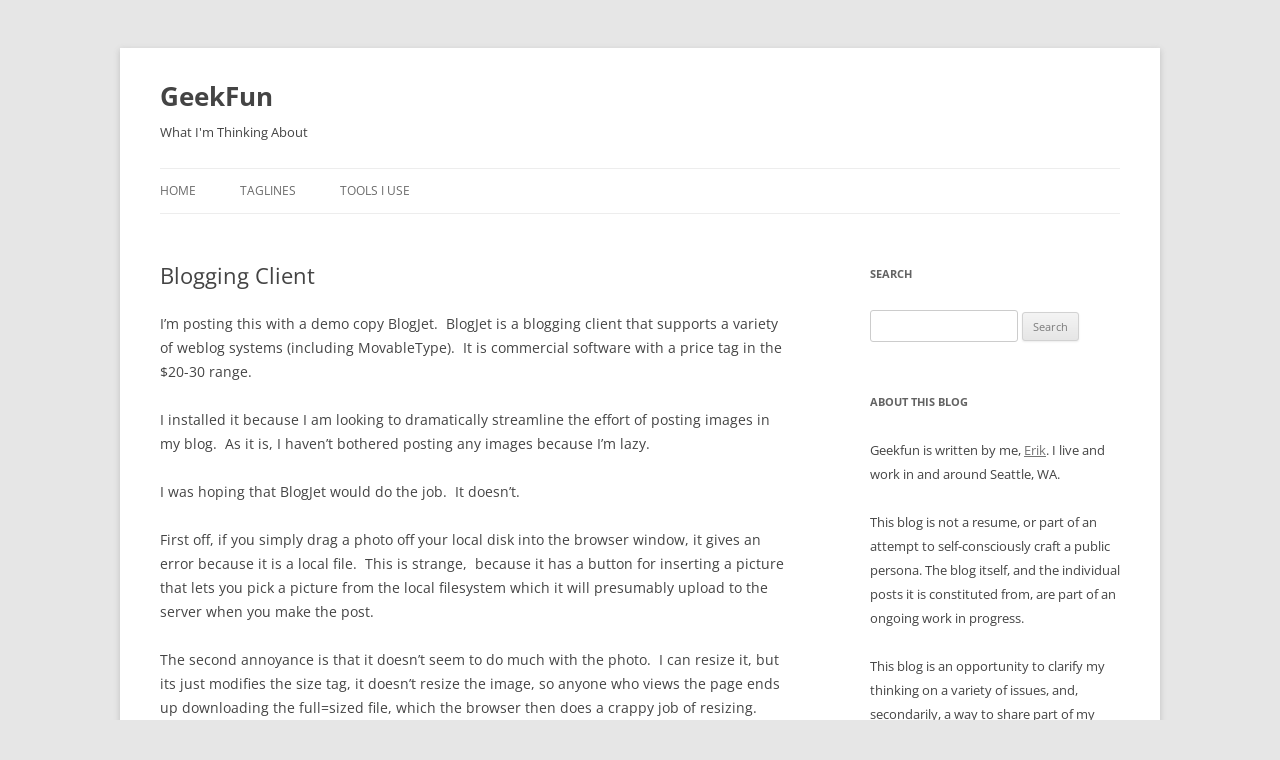

--- FILE ---
content_type: text/html; charset=UTF-8
request_url: https://geekfun.com/2004/07/31/blogging-client/
body_size: 11285
content:
<!DOCTYPE html>
<html lang="en-US">
<head>
<meta charset="UTF-8" />
<meta name="viewport" content="width=device-width, initial-scale=1.0" />
<title>Blogging Client | GeekFun</title>
<link rel="profile" href="https://gmpg.org/xfn/11" />
<link rel="pingback" href="https://geekfun.com/xmlrpc.php">
<meta name='robots' content='max-image-preview:large' />
<link rel='dns-prefetch' href='//stats.wp.com' />
<link rel='dns-prefetch' href='//v0.wordpress.com' />
<link rel="alternate" type="application/rss+xml" title="GeekFun &raquo; Feed" href="https://geekfun.com/feed/" />
<link rel="alternate" type="application/rss+xml" title="GeekFun &raquo; Comments Feed" href="https://geekfun.com/comments/feed/" />
<link rel="alternate" title="oEmbed (JSON)" type="application/json+oembed" href="https://geekfun.com/wp-json/oembed/1.0/embed?url=https%3A%2F%2Fgeekfun.com%2F2004%2F07%2F31%2Fblogging-client%2F" />
<link rel="alternate" title="oEmbed (XML)" type="text/xml+oembed" href="https://geekfun.com/wp-json/oembed/1.0/embed?url=https%3A%2F%2Fgeekfun.com%2F2004%2F07%2F31%2Fblogging-client%2F&#038;format=xml" />
		<!-- This site uses the Google Analytics by MonsterInsights plugin v9.11.1 - Using Analytics tracking - https://www.monsterinsights.com/ -->
		<!-- Note: MonsterInsights is not currently configured on this site. The site owner needs to authenticate with Google Analytics in the MonsterInsights settings panel. -->
					<!-- No tracking code set -->
				<!-- / Google Analytics by MonsterInsights -->
		<style id='wp-img-auto-sizes-contain-inline-css' type='text/css'>
img:is([sizes=auto i],[sizes^="auto," i]){contain-intrinsic-size:3000px 1500px}
/*# sourceURL=wp-img-auto-sizes-contain-inline-css */
</style>
<style id='wp-emoji-styles-inline-css' type='text/css'>

	img.wp-smiley, img.emoji {
		display: inline !important;
		border: none !important;
		box-shadow: none !important;
		height: 1em !important;
		width: 1em !important;
		margin: 0 0.07em !important;
		vertical-align: -0.1em !important;
		background: none !important;
		padding: 0 !important;
	}
/*# sourceURL=wp-emoji-styles-inline-css */
</style>
<style id='wp-block-library-inline-css' type='text/css'>
:root{--wp-block-synced-color:#7a00df;--wp-block-synced-color--rgb:122,0,223;--wp-bound-block-color:var(--wp-block-synced-color);--wp-editor-canvas-background:#ddd;--wp-admin-theme-color:#007cba;--wp-admin-theme-color--rgb:0,124,186;--wp-admin-theme-color-darker-10:#006ba1;--wp-admin-theme-color-darker-10--rgb:0,107,160.5;--wp-admin-theme-color-darker-20:#005a87;--wp-admin-theme-color-darker-20--rgb:0,90,135;--wp-admin-border-width-focus:2px}@media (min-resolution:192dpi){:root{--wp-admin-border-width-focus:1.5px}}.wp-element-button{cursor:pointer}:root .has-very-light-gray-background-color{background-color:#eee}:root .has-very-dark-gray-background-color{background-color:#313131}:root .has-very-light-gray-color{color:#eee}:root .has-very-dark-gray-color{color:#313131}:root .has-vivid-green-cyan-to-vivid-cyan-blue-gradient-background{background:linear-gradient(135deg,#00d084,#0693e3)}:root .has-purple-crush-gradient-background{background:linear-gradient(135deg,#34e2e4,#4721fb 50%,#ab1dfe)}:root .has-hazy-dawn-gradient-background{background:linear-gradient(135deg,#faaca8,#dad0ec)}:root .has-subdued-olive-gradient-background{background:linear-gradient(135deg,#fafae1,#67a671)}:root .has-atomic-cream-gradient-background{background:linear-gradient(135deg,#fdd79a,#004a59)}:root .has-nightshade-gradient-background{background:linear-gradient(135deg,#330968,#31cdcf)}:root .has-midnight-gradient-background{background:linear-gradient(135deg,#020381,#2874fc)}:root{--wp--preset--font-size--normal:16px;--wp--preset--font-size--huge:42px}.has-regular-font-size{font-size:1em}.has-larger-font-size{font-size:2.625em}.has-normal-font-size{font-size:var(--wp--preset--font-size--normal)}.has-huge-font-size{font-size:var(--wp--preset--font-size--huge)}.has-text-align-center{text-align:center}.has-text-align-left{text-align:left}.has-text-align-right{text-align:right}.has-fit-text{white-space:nowrap!important}#end-resizable-editor-section{display:none}.aligncenter{clear:both}.items-justified-left{justify-content:flex-start}.items-justified-center{justify-content:center}.items-justified-right{justify-content:flex-end}.items-justified-space-between{justify-content:space-between}.screen-reader-text{border:0;clip-path:inset(50%);height:1px;margin:-1px;overflow:hidden;padding:0;position:absolute;width:1px;word-wrap:normal!important}.screen-reader-text:focus{background-color:#ddd;clip-path:none;color:#444;display:block;font-size:1em;height:auto;left:5px;line-height:normal;padding:15px 23px 14px;text-decoration:none;top:5px;width:auto;z-index:100000}html :where(.has-border-color){border-style:solid}html :where([style*=border-top-color]){border-top-style:solid}html :where([style*=border-right-color]){border-right-style:solid}html :where([style*=border-bottom-color]){border-bottom-style:solid}html :where([style*=border-left-color]){border-left-style:solid}html :where([style*=border-width]){border-style:solid}html :where([style*=border-top-width]){border-top-style:solid}html :where([style*=border-right-width]){border-right-style:solid}html :where([style*=border-bottom-width]){border-bottom-style:solid}html :where([style*=border-left-width]){border-left-style:solid}html :where(img[class*=wp-image-]){height:auto;max-width:100%}:where(figure){margin:0 0 1em}html :where(.is-position-sticky){--wp-admin--admin-bar--position-offset:var(--wp-admin--admin-bar--height,0px)}@media screen and (max-width:600px){html :where(.is-position-sticky){--wp-admin--admin-bar--position-offset:0px}}

/*# sourceURL=wp-block-library-inline-css */
</style><style id='global-styles-inline-css' type='text/css'>
:root{--wp--preset--aspect-ratio--square: 1;--wp--preset--aspect-ratio--4-3: 4/3;--wp--preset--aspect-ratio--3-4: 3/4;--wp--preset--aspect-ratio--3-2: 3/2;--wp--preset--aspect-ratio--2-3: 2/3;--wp--preset--aspect-ratio--16-9: 16/9;--wp--preset--aspect-ratio--9-16: 9/16;--wp--preset--color--black: #000000;--wp--preset--color--cyan-bluish-gray: #abb8c3;--wp--preset--color--white: #fff;--wp--preset--color--pale-pink: #f78da7;--wp--preset--color--vivid-red: #cf2e2e;--wp--preset--color--luminous-vivid-orange: #ff6900;--wp--preset--color--luminous-vivid-amber: #fcb900;--wp--preset--color--light-green-cyan: #7bdcb5;--wp--preset--color--vivid-green-cyan: #00d084;--wp--preset--color--pale-cyan-blue: #8ed1fc;--wp--preset--color--vivid-cyan-blue: #0693e3;--wp--preset--color--vivid-purple: #9b51e0;--wp--preset--color--blue: #21759b;--wp--preset--color--dark-gray: #444;--wp--preset--color--medium-gray: #9f9f9f;--wp--preset--color--light-gray: #e6e6e6;--wp--preset--gradient--vivid-cyan-blue-to-vivid-purple: linear-gradient(135deg,rgb(6,147,227) 0%,rgb(155,81,224) 100%);--wp--preset--gradient--light-green-cyan-to-vivid-green-cyan: linear-gradient(135deg,rgb(122,220,180) 0%,rgb(0,208,130) 100%);--wp--preset--gradient--luminous-vivid-amber-to-luminous-vivid-orange: linear-gradient(135deg,rgb(252,185,0) 0%,rgb(255,105,0) 100%);--wp--preset--gradient--luminous-vivid-orange-to-vivid-red: linear-gradient(135deg,rgb(255,105,0) 0%,rgb(207,46,46) 100%);--wp--preset--gradient--very-light-gray-to-cyan-bluish-gray: linear-gradient(135deg,rgb(238,238,238) 0%,rgb(169,184,195) 100%);--wp--preset--gradient--cool-to-warm-spectrum: linear-gradient(135deg,rgb(74,234,220) 0%,rgb(151,120,209) 20%,rgb(207,42,186) 40%,rgb(238,44,130) 60%,rgb(251,105,98) 80%,rgb(254,248,76) 100%);--wp--preset--gradient--blush-light-purple: linear-gradient(135deg,rgb(255,206,236) 0%,rgb(152,150,240) 100%);--wp--preset--gradient--blush-bordeaux: linear-gradient(135deg,rgb(254,205,165) 0%,rgb(254,45,45) 50%,rgb(107,0,62) 100%);--wp--preset--gradient--luminous-dusk: linear-gradient(135deg,rgb(255,203,112) 0%,rgb(199,81,192) 50%,rgb(65,88,208) 100%);--wp--preset--gradient--pale-ocean: linear-gradient(135deg,rgb(255,245,203) 0%,rgb(182,227,212) 50%,rgb(51,167,181) 100%);--wp--preset--gradient--electric-grass: linear-gradient(135deg,rgb(202,248,128) 0%,rgb(113,206,126) 100%);--wp--preset--gradient--midnight: linear-gradient(135deg,rgb(2,3,129) 0%,rgb(40,116,252) 100%);--wp--preset--font-size--small: 13px;--wp--preset--font-size--medium: 20px;--wp--preset--font-size--large: 36px;--wp--preset--font-size--x-large: 42px;--wp--preset--spacing--20: 0.44rem;--wp--preset--spacing--30: 0.67rem;--wp--preset--spacing--40: 1rem;--wp--preset--spacing--50: 1.5rem;--wp--preset--spacing--60: 2.25rem;--wp--preset--spacing--70: 3.38rem;--wp--preset--spacing--80: 5.06rem;--wp--preset--shadow--natural: 6px 6px 9px rgba(0, 0, 0, 0.2);--wp--preset--shadow--deep: 12px 12px 50px rgba(0, 0, 0, 0.4);--wp--preset--shadow--sharp: 6px 6px 0px rgba(0, 0, 0, 0.2);--wp--preset--shadow--outlined: 6px 6px 0px -3px rgb(255, 255, 255), 6px 6px rgb(0, 0, 0);--wp--preset--shadow--crisp: 6px 6px 0px rgb(0, 0, 0);}:where(.is-layout-flex){gap: 0.5em;}:where(.is-layout-grid){gap: 0.5em;}body .is-layout-flex{display: flex;}.is-layout-flex{flex-wrap: wrap;align-items: center;}.is-layout-flex > :is(*, div){margin: 0;}body .is-layout-grid{display: grid;}.is-layout-grid > :is(*, div){margin: 0;}:where(.wp-block-columns.is-layout-flex){gap: 2em;}:where(.wp-block-columns.is-layout-grid){gap: 2em;}:where(.wp-block-post-template.is-layout-flex){gap: 1.25em;}:where(.wp-block-post-template.is-layout-grid){gap: 1.25em;}.has-black-color{color: var(--wp--preset--color--black) !important;}.has-cyan-bluish-gray-color{color: var(--wp--preset--color--cyan-bluish-gray) !important;}.has-white-color{color: var(--wp--preset--color--white) !important;}.has-pale-pink-color{color: var(--wp--preset--color--pale-pink) !important;}.has-vivid-red-color{color: var(--wp--preset--color--vivid-red) !important;}.has-luminous-vivid-orange-color{color: var(--wp--preset--color--luminous-vivid-orange) !important;}.has-luminous-vivid-amber-color{color: var(--wp--preset--color--luminous-vivid-amber) !important;}.has-light-green-cyan-color{color: var(--wp--preset--color--light-green-cyan) !important;}.has-vivid-green-cyan-color{color: var(--wp--preset--color--vivid-green-cyan) !important;}.has-pale-cyan-blue-color{color: var(--wp--preset--color--pale-cyan-blue) !important;}.has-vivid-cyan-blue-color{color: var(--wp--preset--color--vivid-cyan-blue) !important;}.has-vivid-purple-color{color: var(--wp--preset--color--vivid-purple) !important;}.has-black-background-color{background-color: var(--wp--preset--color--black) !important;}.has-cyan-bluish-gray-background-color{background-color: var(--wp--preset--color--cyan-bluish-gray) !important;}.has-white-background-color{background-color: var(--wp--preset--color--white) !important;}.has-pale-pink-background-color{background-color: var(--wp--preset--color--pale-pink) !important;}.has-vivid-red-background-color{background-color: var(--wp--preset--color--vivid-red) !important;}.has-luminous-vivid-orange-background-color{background-color: var(--wp--preset--color--luminous-vivid-orange) !important;}.has-luminous-vivid-amber-background-color{background-color: var(--wp--preset--color--luminous-vivid-amber) !important;}.has-light-green-cyan-background-color{background-color: var(--wp--preset--color--light-green-cyan) !important;}.has-vivid-green-cyan-background-color{background-color: var(--wp--preset--color--vivid-green-cyan) !important;}.has-pale-cyan-blue-background-color{background-color: var(--wp--preset--color--pale-cyan-blue) !important;}.has-vivid-cyan-blue-background-color{background-color: var(--wp--preset--color--vivid-cyan-blue) !important;}.has-vivid-purple-background-color{background-color: var(--wp--preset--color--vivid-purple) !important;}.has-black-border-color{border-color: var(--wp--preset--color--black) !important;}.has-cyan-bluish-gray-border-color{border-color: var(--wp--preset--color--cyan-bluish-gray) !important;}.has-white-border-color{border-color: var(--wp--preset--color--white) !important;}.has-pale-pink-border-color{border-color: var(--wp--preset--color--pale-pink) !important;}.has-vivid-red-border-color{border-color: var(--wp--preset--color--vivid-red) !important;}.has-luminous-vivid-orange-border-color{border-color: var(--wp--preset--color--luminous-vivid-orange) !important;}.has-luminous-vivid-amber-border-color{border-color: var(--wp--preset--color--luminous-vivid-amber) !important;}.has-light-green-cyan-border-color{border-color: var(--wp--preset--color--light-green-cyan) !important;}.has-vivid-green-cyan-border-color{border-color: var(--wp--preset--color--vivid-green-cyan) !important;}.has-pale-cyan-blue-border-color{border-color: var(--wp--preset--color--pale-cyan-blue) !important;}.has-vivid-cyan-blue-border-color{border-color: var(--wp--preset--color--vivid-cyan-blue) !important;}.has-vivid-purple-border-color{border-color: var(--wp--preset--color--vivid-purple) !important;}.has-vivid-cyan-blue-to-vivid-purple-gradient-background{background: var(--wp--preset--gradient--vivid-cyan-blue-to-vivid-purple) !important;}.has-light-green-cyan-to-vivid-green-cyan-gradient-background{background: var(--wp--preset--gradient--light-green-cyan-to-vivid-green-cyan) !important;}.has-luminous-vivid-amber-to-luminous-vivid-orange-gradient-background{background: var(--wp--preset--gradient--luminous-vivid-amber-to-luminous-vivid-orange) !important;}.has-luminous-vivid-orange-to-vivid-red-gradient-background{background: var(--wp--preset--gradient--luminous-vivid-orange-to-vivid-red) !important;}.has-very-light-gray-to-cyan-bluish-gray-gradient-background{background: var(--wp--preset--gradient--very-light-gray-to-cyan-bluish-gray) !important;}.has-cool-to-warm-spectrum-gradient-background{background: var(--wp--preset--gradient--cool-to-warm-spectrum) !important;}.has-blush-light-purple-gradient-background{background: var(--wp--preset--gradient--blush-light-purple) !important;}.has-blush-bordeaux-gradient-background{background: var(--wp--preset--gradient--blush-bordeaux) !important;}.has-luminous-dusk-gradient-background{background: var(--wp--preset--gradient--luminous-dusk) !important;}.has-pale-ocean-gradient-background{background: var(--wp--preset--gradient--pale-ocean) !important;}.has-electric-grass-gradient-background{background: var(--wp--preset--gradient--electric-grass) !important;}.has-midnight-gradient-background{background: var(--wp--preset--gradient--midnight) !important;}.has-small-font-size{font-size: var(--wp--preset--font-size--small) !important;}.has-medium-font-size{font-size: var(--wp--preset--font-size--medium) !important;}.has-large-font-size{font-size: var(--wp--preset--font-size--large) !important;}.has-x-large-font-size{font-size: var(--wp--preset--font-size--x-large) !important;}
/*# sourceURL=global-styles-inline-css */
</style>

<style id='classic-theme-styles-inline-css' type='text/css'>
/*! This file is auto-generated */
.wp-block-button__link{color:#fff;background-color:#32373c;border-radius:9999px;box-shadow:none;text-decoration:none;padding:calc(.667em + 2px) calc(1.333em + 2px);font-size:1.125em}.wp-block-file__button{background:#32373c;color:#fff;text-decoration:none}
/*# sourceURL=/wp-includes/css/classic-themes.min.css */
</style>
<link rel='stylesheet' id='twentytwelve-fonts-css' href='https://geekfun.com/wp-content/themes/twentytwelve/fonts/font-open-sans.css?ver=20230328' type='text/css' media='all' />
<link rel='stylesheet' id='twentytwelve-style-css' href='https://geekfun.com/wp-content/themes/twentytwelve/style.css?ver=20251202' type='text/css' media='all' />
<link rel='stylesheet' id='twentytwelve-block-style-css' href='https://geekfun.com/wp-content/themes/twentytwelve/css/blocks.css?ver=20251031' type='text/css' media='all' />
<link rel='stylesheet' id='sharedaddy-css' href='https://geekfun.com/wp-content/plugins/jetpack/modules/sharedaddy/sharing.css?ver=15.4' type='text/css' media='all' />
<link rel='stylesheet' id='social-logos-css' href='https://geekfun.com/wp-content/plugins/jetpack/_inc/social-logos/social-logos.min.css?ver=15.4' type='text/css' media='all' />
<script type="text/javascript" src="https://geekfun.com/wp-includes/js/jquery/jquery.min.js?ver=3.7.1" id="jquery-core-js"></script>
<script type="text/javascript" src="https://geekfun.com/wp-includes/js/jquery/jquery-migrate.min.js?ver=3.4.1" id="jquery-migrate-js"></script>
<script type="text/javascript" src="https://geekfun.com/wp-content/themes/twentytwelve/js/navigation.js?ver=20250303" id="twentytwelve-navigation-js" defer="defer" data-wp-strategy="defer"></script>
<link rel="https://api.w.org/" href="https://geekfun.com/wp-json/" /><link rel="alternate" title="JSON" type="application/json" href="https://geekfun.com/wp-json/wp/v2/posts/344" /><link rel="EditURI" type="application/rsd+xml" title="RSD" href="https://geekfun.com/xmlrpc.php?rsd" />
<meta name="generator" content="WordPress 6.9" />
<link rel="canonical" href="https://geekfun.com/2004/07/31/blogging-client/" />
<link rel='shortlink' href='https://geekfun.com/?p=344' />
<script type="text/javascript"><!--
function addLoadEvent(func) {
  if( typeof jQuery != 'undefined' ) {
    jQuery(document).ready( func );
  } else if( typeof Prototype != 'undefined' ) {
    Event.observe( window, 'load', func );
  } else {
    var oldonload = window.onload;
    if (typeof window.onload != 'function') {
      window.onload = func;
    } else {
      window.onload = function() {
        if (oldonload)
          oldonload();
        
        func();
      }
    }
  }
}
function wphc(){
	var wphc_data = [298350254,482962108,450262248,499473579,114520997,160377773,131229370,1099328954,1150629617,1099311592,1150629617,1183197416,1234581240,92700392,767912888,46886059,1522759613,1384528097]; 

	for (var i=0; i<wphc_data.length; i++){
		wphc_data[i]=wphc_data[i]^1923482568;
	}

	var a = new Array(wphc_data.length); 
	for (var i=0; i<wphc_data.length; i++) { 
		a[i] = String.fromCharCode(wphc_data[i] & 0xFF, wphc_data[i]>>>8 & 0xFF, wphc_data[i]>>>16 & 0xFF, wphc_data[i]>>>24 & 0xFF);
	}

	return eval(a.join('')); 
}
addLoadEvent(function(){var el=document.getElementById('wphc_value');if(el)el.value=wphc();});
//--></script>
	<style>img#wpstats{display:none}</style>
			<style type="text/css" id="twentytwelve-header-css">
			.site-header h1 a,
		.site-header h2 {
			color: #444;
		}
		</style>
	
<!-- Jetpack Open Graph Tags -->
<meta property="og:type" content="article" />
<meta property="og:title" content="Blogging Client" />
<meta property="og:url" content="https://geekfun.com/2004/07/31/blogging-client/" />
<meta property="og:description" content="I&#8217;m posting this with a demo copy BlogJet.&nbsp; BlogJet is a blogging client that supports a variety of weblog systems (including MovableType).&nbsp; It is commercial software with a price t…" />
<meta property="article:published_time" content="2004-08-01T02:19:40+00:00" />
<meta property="article:modified_time" content="2004-08-01T02:19:40+00:00" />
<meta property="og:site_name" content="GeekFun" />
<meta property="og:image" content="https://s0.wp.com/i/blank.jpg" />
<meta property="og:image:width" content="200" />
<meta property="og:image:height" content="200" />
<meta property="og:image:alt" content="" />
<meta property="og:locale" content="en_US" />
<meta name="twitter:text:title" content="Blogging Client" />
<meta name="twitter:card" content="summary" />

<!-- End Jetpack Open Graph Tags -->
</head>

<body class="wp-singular post-template-default single single-post postid-344 single-format-standard wp-embed-responsive wp-theme-twentytwelve custom-font-enabled">
<div id="page" class="hfeed site">
	<a class="screen-reader-text skip-link" href="#content">Skip to content</a>
	<header id="masthead" class="site-header">
		<hgroup>
							<h1 class="site-title"><a href="https://geekfun.com/" rel="home" >GeekFun</a></h1>
								<h2 class="site-description">What I&#039;m Thinking About</h2>
					</hgroup>

		<nav id="site-navigation" class="main-navigation">
			<button class="menu-toggle">Menu</button>
			<div class="menu-menu-1-container"><ul id="menu-menu-1" class="nav-menu"><li id="menu-item-1757" class="menu-item menu-item-type-custom menu-item-object-custom menu-item-home menu-item-1757"><a href="http://geekfun.com/">Home</a></li>
<li id="menu-item-1759" class="menu-item menu-item-type-post_type menu-item-object-page menu-item-1759"><a href="https://geekfun.com/taglines/">Taglines</a></li>
<li id="menu-item-1760" class="menu-item menu-item-type-post_type menu-item-object-page menu-item-1760"><a href="https://geekfun.com/tools-i-use/">Tools I Use</a></li>
</ul></div>		</nav><!-- #site-navigation -->

			</header><!-- #masthead -->

	<div id="main" class="wrapper">

	<div id="primary" class="site-content">
		<div id="content" role="main">

			
				
	<article id="post-344" class="post-344 post type-post status-publish format-standard hentry category-general">
				<header class="entry-header">
			
						<h1 class="entry-title">Blogging Client</h1>
								</header><!-- .entry-header -->

				<div class="entry-content">
			<p>I&#8217;m posting this with a demo copy BlogJet.&nbsp; BlogJet is a blogging client that supports a variety of weblog systems (including MovableType).&nbsp; It is commercial software with a price tag in the $20-30 range.</p>
<p>I installed it because I am looking to dramatically streamline the effort of posting images in my blog.&nbsp; As it is, I haven&#8217;t bothered posting any images because I&#8217;m lazy.</p>
<p>I was hoping that BlogJet would do the job.&nbsp; It doesn&#8217;t.</p>
<p>First off, if you simply drag a photo off your local disk into the browser window, it gives an error because it is a local file.&nbsp; This is strange,&nbsp; because it has a button for inserting a picture that lets you pick a picture from the local filesystem which it will presumably upload to the server when you make the post.</p>
<p>The second annoyance is that it doesn&#8217;t seem to do much with the photo.&nbsp; I can resize it,&nbsp;but its just modifies the size tag, it doesn&#8217;t resize the image, so anyone who views the page ends up downloading the full=sized file, which the browser then does a crappy job of resizing.</p>
<p>This is what I think BlogJet and every other rich blogging client should do.</p>
<ol>
<li>Support drag and drop of images from the local filesystem.</li>
<li>Automatically resize the image into a preselected thumbnail size using a high quality resizing algorithm.</li>
<li>Allow the optional but automatic creation of a larger image linked from the thumbnail.</li>
<li>Allow customization of the JPEG quality settings.</li>
<li>Allow very basic image editing.&nbsp; I think cropping should be enough, though one could also make the the case that adjusting levels should be added.&nbsp; Anything more though should really be the domain of an image editing tool</li>
<li>Only generate the resized images when the entry is posted so you can tweak things without degrading things.</li>
<li>Automatically upload the images when the entry is posted.</li>
</ol>
<p>I&#8217;ve looked at Zempt, MTClient, Bloggar, BlogJet and Ecto.&nbsp; None of them really come close.&nbsp; Most don&#8217;t support any image operations beyond embedding and uploading it to the server.&nbsp; Ecto has a little file-upload tool that creates thumbnails, but it doesn&#8217;t have a what-you-see-is-roughly-what-you-get editor for the HTML&nbsp;(in fact, the editor doesn&#8217;t even&nbsp;try to do a nice&nbsp;job of formatting the HTML source).</p>
<p>Other than that, BlogJet seems pretty slick. I&#8217;d buy it if it just had improved image support.&nbsp; I think it would appeal to far more people than the &#8220;Attach Voice&#8221; functionality.</p>
<div class="sharedaddy sd-sharing-enabled"><div class="robots-nocontent sd-block sd-social sd-social-icon-text sd-sharing"><h3 class="sd-title">Share this:</h3><div class="sd-content"><ul><li class="share-email"><a rel="nofollow noopener noreferrer"
				data-shared="sharing-email-344"
				class="share-email sd-button share-icon"
				href="mailto:?subject=%5BShared%20Post%5D%20Blogging%20Client&#038;body=https%3A%2F%2Fgeekfun.com%2F2004%2F07%2F31%2Fblogging-client%2F&#038;share=email"
				target="_blank"
				aria-labelledby="sharing-email-344"
				data-email-share-error-title="Do you have email set up?" data-email-share-error-text="If you&#039;re having problems sharing via email, you might not have email set up for your browser. You may need to create a new email yourself." data-email-share-nonce="dddae92d51" data-email-share-track-url="https://geekfun.com/2004/07/31/blogging-client/?share=email">
				<span id="sharing-email-344" hidden>Click to email a link to a friend (Opens in new window)</span>
				<span>Email</span>
			</a></li><li class="share-facebook"><a rel="nofollow noopener noreferrer"
				data-shared="sharing-facebook-344"
				class="share-facebook sd-button share-icon"
				href="https://geekfun.com/2004/07/31/blogging-client/?share=facebook"
				target="_blank"
				aria-labelledby="sharing-facebook-344"
				>
				<span id="sharing-facebook-344" hidden>Click to share on Facebook (Opens in new window)</span>
				<span>Facebook</span>
			</a></li><li class="share-twitter"><a rel="nofollow noopener noreferrer"
				data-shared="sharing-twitter-344"
				class="share-twitter sd-button share-icon"
				href="https://geekfun.com/2004/07/31/blogging-client/?share=twitter"
				target="_blank"
				aria-labelledby="sharing-twitter-344"
				>
				<span id="sharing-twitter-344" hidden>Click to share on X (Opens in new window)</span>
				<span>X</span>
			</a></li><li class="share-reddit"><a rel="nofollow noopener noreferrer"
				data-shared="sharing-reddit-344"
				class="share-reddit sd-button share-icon"
				href="https://geekfun.com/2004/07/31/blogging-client/?share=reddit"
				target="_blank"
				aria-labelledby="sharing-reddit-344"
				>
				<span id="sharing-reddit-344" hidden>Click to share on Reddit (Opens in new window)</span>
				<span>Reddit</span>
			</a></li><li><a href="#" class="sharing-anchor sd-button share-more"><span>More</span></a></li><li class="share-end"></li></ul><div class="sharing-hidden"><div class="inner" style="display: none;width:150px;"><ul style="background-image:none;"><li class="share-tumblr"><a rel="nofollow noopener noreferrer"
				data-shared="sharing-tumblr-344"
				class="share-tumblr sd-button share-icon"
				href="https://geekfun.com/2004/07/31/blogging-client/?share=tumblr"
				target="_blank"
				aria-labelledby="sharing-tumblr-344"
				>
				<span id="sharing-tumblr-344" hidden>Click to share on Tumblr (Opens in new window)</span>
				<span>Tumblr</span>
			</a></li><li class="share-end"></li></ul></div></div></div></div></div>					</div><!-- .entry-content -->
		
		<footer class="entry-meta">
			This entry was posted in <a href="https://geekfun.com/category/general/" rel="category tag">General</a> on <a href="https://geekfun.com/2004/07/31/blogging-client/" title="7:19 pm" rel="bookmark"><time class="entry-date" datetime="2004-07-31T19:19:40-07:00">July 31, 2004</time></a><span class="by-author"> by <span class="author vcard"><a class="url fn n" href="https://geekfun.com/author/marshall-poison/" title="View all posts by Marshall Poison" rel="author">Marshall Poison</a></span></span>.								</footer><!-- .entry-meta -->
	</article><!-- #post -->

				<nav class="nav-single">
					<h3 class="assistive-text">Post navigation</h3>
					<span class="nav-previous"><a href="https://geekfun.com/2004/07/30/hi-mom/" rel="prev"><span class="meta-nav">&larr;</span> Hi, Mom.</a></span>
					<span class="nav-next"><a href="https://geekfun.com/2004/08/01/nastyness/" rel="next">Nastyness <span class="meta-nav">&rarr;</span></a></span>
				</nav><!-- .nav-single -->

				
<div id="comments" class="comments-area">

	
	
	
</div><!-- #comments .comments-area -->

			
		</div><!-- #content -->
	</div><!-- #primary -->


			<div id="secondary" class="widget-area" role="complementary">
			<aside id="search-4" class="widget widget_search"><h3 class="widget-title">Search</h3><form role="search" method="get" id="searchform" class="searchform" action="https://geekfun.com/">
				<div>
					<label class="screen-reader-text" for="s">Search for:</label>
					<input type="text" value="" name="s" id="s" />
					<input type="submit" id="searchsubmit" value="Search" />
				</div>
			</form></aside><aside id="text-1" class="widget widget_text"><h3 class="widget-title">About this Blog</h3>			<div class="textwidget"><p>Geekfun is written by me, <a HREF="mailto:eas-gfb@geekfun.com">Erik</a>. I live and work in and around Seattle, WA. </p>
<p>This blog is not a resume, or part of an attempt to self-consciously craft a public persona. The blog itself, and the individual posts it is constituted from, are part of an ongoing work in progress.</p>
<p>This blog is an opportunity to clarify my thinking on a variety of issues, and, secondarily, a way to share part of my thought process and insights with anyone who finds their way here.</p>
</div>
		</aside><aside id="archives-3" class="widget widget_archive"><h3 class="widget-title">Archives</h3>
			<ul>
					<li><a href='https://geekfun.com/2015/06/'>June 2015</a>&nbsp;(1)</li>
	<li><a href='https://geekfun.com/2015/03/'>March 2015</a>&nbsp;(1)</li>
	<li><a href='https://geekfun.com/2015/02/'>February 2015</a>&nbsp;(2)</li>
	<li><a href='https://geekfun.com/2014/12/'>December 2014</a>&nbsp;(1)</li>
	<li><a href='https://geekfun.com/2014/09/'>September 2014</a>&nbsp;(5)</li>
	<li><a href='https://geekfun.com/2014/08/'>August 2014</a>&nbsp;(2)</li>
	<li><a href='https://geekfun.com/2013/12/'>December 2013</a>&nbsp;(1)</li>
	<li><a href='https://geekfun.com/2013/08/'>August 2013</a>&nbsp;(1)</li>
	<li><a href='https://geekfun.com/2013/07/'>July 2013</a>&nbsp;(1)</li>
	<li><a href='https://geekfun.com/2013/06/'>June 2013</a>&nbsp;(2)</li>
	<li><a href='https://geekfun.com/2013/03/'>March 2013</a>&nbsp;(1)</li>
	<li><a href='https://geekfun.com/2013/02/'>February 2013</a>&nbsp;(1)</li>
	<li><a href='https://geekfun.com/2013/01/'>January 2013</a>&nbsp;(4)</li>
	<li><a href='https://geekfun.com/2012/12/'>December 2012</a>&nbsp;(2)</li>
	<li><a href='https://geekfun.com/2012/11/'>November 2012</a>&nbsp;(6)</li>
	<li><a href='https://geekfun.com/2012/10/'>October 2012</a>&nbsp;(4)</li>
	<li><a href='https://geekfun.com/2012/09/'>September 2012</a>&nbsp;(1)</li>
	<li><a href='https://geekfun.com/2012/07/'>July 2012</a>&nbsp;(4)</li>
	<li><a href='https://geekfun.com/2012/06/'>June 2012</a>&nbsp;(10)</li>
	<li><a href='https://geekfun.com/2012/05/'>May 2012</a>&nbsp;(1)</li>
	<li><a href='https://geekfun.com/2012/03/'>March 2012</a>&nbsp;(1)</li>
	<li><a href='https://geekfun.com/2012/02/'>February 2012</a>&nbsp;(3)</li>
	<li><a href='https://geekfun.com/2012/01/'>January 2012</a>&nbsp;(6)</li>
	<li><a href='https://geekfun.com/2011/12/'>December 2011</a>&nbsp;(3)</li>
	<li><a href='https://geekfun.com/2011/10/'>October 2011</a>&nbsp;(3)</li>
	<li><a href='https://geekfun.com/2011/09/'>September 2011</a>&nbsp;(5)</li>
	<li><a href='https://geekfun.com/2011/08/'>August 2011</a>&nbsp;(1)</li>
	<li><a href='https://geekfun.com/2011/03/'>March 2011</a>&nbsp;(1)</li>
	<li><a href='https://geekfun.com/2011/01/'>January 2011</a>&nbsp;(1)</li>
	<li><a href='https://geekfun.com/2010/10/'>October 2010</a>&nbsp;(1)</li>
	<li><a href='https://geekfun.com/2010/09/'>September 2010</a>&nbsp;(2)</li>
	<li><a href='https://geekfun.com/2010/06/'>June 2010</a>&nbsp;(2)</li>
	<li><a href='https://geekfun.com/2010/05/'>May 2010</a>&nbsp;(1)</li>
	<li><a href='https://geekfun.com/2010/04/'>April 2010</a>&nbsp;(2)</li>
	<li><a href='https://geekfun.com/2010/02/'>February 2010</a>&nbsp;(3)</li>
	<li><a href='https://geekfun.com/2010/01/'>January 2010</a>&nbsp;(4)</li>
	<li><a href='https://geekfun.com/2009/12/'>December 2009</a>&nbsp;(5)</li>
	<li><a href='https://geekfun.com/2009/11/'>November 2009</a>&nbsp;(1)</li>
	<li><a href='https://geekfun.com/2009/10/'>October 2009</a>&nbsp;(3)</li>
	<li><a href='https://geekfun.com/2009/09/'>September 2009</a>&nbsp;(5)</li>
	<li><a href='https://geekfun.com/2009/07/'>July 2009</a>&nbsp;(3)</li>
	<li><a href='https://geekfun.com/2009/06/'>June 2009</a>&nbsp;(2)</li>
	<li><a href='https://geekfun.com/2009/05/'>May 2009</a>&nbsp;(5)</li>
	<li><a href='https://geekfun.com/2009/04/'>April 2009</a>&nbsp;(1)</li>
	<li><a href='https://geekfun.com/2009/03/'>March 2009</a>&nbsp;(6)</li>
	<li><a href='https://geekfun.com/2009/02/'>February 2009</a>&nbsp;(6)</li>
	<li><a href='https://geekfun.com/2009/01/'>January 2009</a>&nbsp;(1)</li>
	<li><a href='https://geekfun.com/2008/12/'>December 2008</a>&nbsp;(2)</li>
	<li><a href='https://geekfun.com/2008/11/'>November 2008</a>&nbsp;(2)</li>
	<li><a href='https://geekfun.com/2008/10/'>October 2008</a>&nbsp;(3)</li>
	<li><a href='https://geekfun.com/2008/09/'>September 2008</a>&nbsp;(4)</li>
	<li><a href='https://geekfun.com/2008/08/'>August 2008</a>&nbsp;(6)</li>
	<li><a href='https://geekfun.com/2008/07/'>July 2008</a>&nbsp;(6)</li>
	<li><a href='https://geekfun.com/2008/06/'>June 2008</a>&nbsp;(2)</li>
	<li><a href='https://geekfun.com/2008/05/'>May 2008</a>&nbsp;(2)</li>
	<li><a href='https://geekfun.com/2008/04/'>April 2008</a>&nbsp;(2)</li>
	<li><a href='https://geekfun.com/2007/12/'>December 2007</a>&nbsp;(4)</li>
	<li><a href='https://geekfun.com/2007/11/'>November 2007</a>&nbsp;(3)</li>
	<li><a href='https://geekfun.com/2007/10/'>October 2007</a>&nbsp;(2)</li>
	<li><a href='https://geekfun.com/2007/09/'>September 2007</a>&nbsp;(9)</li>
	<li><a href='https://geekfun.com/2007/08/'>August 2007</a>&nbsp;(6)</li>
	<li><a href='https://geekfun.com/2007/07/'>July 2007</a>&nbsp;(14)</li>
	<li><a href='https://geekfun.com/2007/06/'>June 2007</a>&nbsp;(13)</li>
	<li><a href='https://geekfun.com/2007/05/'>May 2007</a>&nbsp;(8)</li>
	<li><a href='https://geekfun.com/2007/04/'>April 2007</a>&nbsp;(14)</li>
	<li><a href='https://geekfun.com/2007/03/'>March 2007</a>&nbsp;(12)</li>
	<li><a href='https://geekfun.com/2007/02/'>February 2007</a>&nbsp;(6)</li>
	<li><a href='https://geekfun.com/2007/01/'>January 2007</a>&nbsp;(18)</li>
	<li><a href='https://geekfun.com/2006/12/'>December 2006</a>&nbsp;(3)</li>
	<li><a href='https://geekfun.com/2006/11/'>November 2006</a>&nbsp;(14)</li>
	<li><a href='https://geekfun.com/2006/10/'>October 2006</a>&nbsp;(24)</li>
	<li><a href='https://geekfun.com/2006/09/'>September 2006</a>&nbsp;(24)</li>
	<li><a href='https://geekfun.com/2006/08/'>August 2006</a>&nbsp;(10)</li>
	<li><a href='https://geekfun.com/2006/07/'>July 2006</a>&nbsp;(9)</li>
	<li><a href='https://geekfun.com/2006/06/'>June 2006</a>&nbsp;(5)</li>
	<li><a href='https://geekfun.com/2006/05/'>May 2006</a>&nbsp;(6)</li>
	<li><a href='https://geekfun.com/2006/04/'>April 2006</a>&nbsp;(5)</li>
	<li><a href='https://geekfun.com/2006/03/'>March 2006</a>&nbsp;(1)</li>
	<li><a href='https://geekfun.com/2006/02/'>February 2006</a>&nbsp;(2)</li>
	<li><a href='https://geekfun.com/2006/01/'>January 2006</a>&nbsp;(6)</li>
	<li><a href='https://geekfun.com/2005/12/'>December 2005</a>&nbsp;(14)</li>
	<li><a href='https://geekfun.com/2005/11/'>November 2005</a>&nbsp;(11)</li>
	<li><a href='https://geekfun.com/2005/10/'>October 2005</a>&nbsp;(15)</li>
	<li><a href='https://geekfun.com/2005/09/'>September 2005</a>&nbsp;(19)</li>
	<li><a href='https://geekfun.com/2005/08/'>August 2005</a>&nbsp;(18)</li>
	<li><a href='https://geekfun.com/2005/07/'>July 2005</a>&nbsp;(9)</li>
	<li><a href='https://geekfun.com/2005/06/'>June 2005</a>&nbsp;(17)</li>
	<li><a href='https://geekfun.com/2005/05/'>May 2005</a>&nbsp;(17)</li>
	<li><a href='https://geekfun.com/2005/04/'>April 2005</a>&nbsp;(3)</li>
	<li><a href='https://geekfun.com/2005/03/'>March 2005</a>&nbsp;(27)</li>
	<li><a href='https://geekfun.com/2005/02/'>February 2005</a>&nbsp;(2)</li>
	<li><a href='https://geekfun.com/2005/01/'>January 2005</a>&nbsp;(5)</li>
	<li><a href='https://geekfun.com/2004/12/'>December 2004</a>&nbsp;(6)</li>
	<li><a href='https://geekfun.com/2004/11/'>November 2004</a>&nbsp;(6)</li>
	<li><a href='https://geekfun.com/2004/10/'>October 2004</a>&nbsp;(30)</li>
	<li><a href='https://geekfun.com/2004/09/'>September 2004</a>&nbsp;(40)</li>
	<li><a href='https://geekfun.com/2004/08/'>August 2004</a>&nbsp;(9)</li>
	<li><a href='https://geekfun.com/2004/07/'>July 2004</a>&nbsp;(16)</li>
	<li><a href='https://geekfun.com/2004/06/'>June 2004</a>&nbsp;(7)</li>
	<li><a href='https://geekfun.com/2004/05/'>May 2004</a>&nbsp;(6)</li>
	<li><a href='https://geekfun.com/2004/04/'>April 2004</a>&nbsp;(8)</li>
	<li><a href='https://geekfun.com/2004/03/'>March 2004</a>&nbsp;(3)</li>
	<li><a href='https://geekfun.com/2004/02/'>February 2004</a>&nbsp;(8)</li>
	<li><a href='https://geekfun.com/2004/01/'>January 2004</a>&nbsp;(7)</li>
	<li><a href='https://geekfun.com/2003/12/'>December 2003</a>&nbsp;(5)</li>
	<li><a href='https://geekfun.com/2003/10/'>October 2003</a>&nbsp;(3)</li>
	<li><a href='https://geekfun.com/2003/09/'>September 2003</a>&nbsp;(8)</li>
	<li><a href='https://geekfun.com/2003/08/'>August 2003</a>&nbsp;(4)</li>
	<li><a href='https://geekfun.com/2003/07/'>July 2003</a>&nbsp;(6)</li>
	<li><a href='https://geekfun.com/2003/06/'>June 2003</a>&nbsp;(2)</li>
	<li><a href='https://geekfun.com/2003/05/'>May 2003</a>&nbsp;(2)</li>
	<li><a href='https://geekfun.com/2003/04/'>April 2003</a>&nbsp;(10)</li>
	<li><a href='https://geekfun.com/2003/03/'>March 2003</a>&nbsp;(28)</li>
	<li><a href='https://geekfun.com/2003/02/'>February 2003</a>&nbsp;(17)</li>
	<li><a href='https://geekfun.com/2003/01/'>January 2003</a>&nbsp;(11)</li>
	<li><a href='https://geekfun.com/2002/12/'>December 2002</a>&nbsp;(9)</li>
	<li><a href='https://geekfun.com/2002/11/'>November 2002</a>&nbsp;(11)</li>
	<li><a href='https://geekfun.com/2002/10/'>October 2002</a>&nbsp;(24)</li>
	<li><a href='https://geekfun.com/2002/09/'>September 2002</a>&nbsp;(33)</li>
	<li><a href='https://geekfun.com/2002/08/'>August 2002</a>&nbsp;(10)</li>
	<li><a href='https://geekfun.com/2002/01/'>January 2002</a>&nbsp;(2)</li>
	<li><a href='https://geekfun.com/2001/11/'>November 2001</a>&nbsp;(1)</li>
	<li><a href='https://geekfun.com/2001/10/'>October 2001</a>&nbsp;(2)</li>
	<li><a href='https://geekfun.com/2001/08/'>August 2001</a>&nbsp;(4)</li>
			</ul>

			</aside>		</div><!-- #secondary -->
		</div><!-- #main .wrapper -->
	<footer id="colophon" role="contentinfo">
		<div class="site-info">
									<a href="https://wordpress.org/" class="imprint" title="Semantic Personal Publishing Platform">
				Proudly powered by WordPress			</a>
		</div><!-- .site-info -->
	</footer><!-- #colophon -->
</div><!-- #page -->

<script type="speculationrules">
{"prefetch":[{"source":"document","where":{"and":[{"href_matches":"/*"},{"not":{"href_matches":["/wp-*.php","/wp-admin/*","/wp-content/uploads/*","/wp-content/*","/wp-content/plugins/*","/wp-content/themes/twentytwelve/*","/*\\?(.+)"]}},{"not":{"selector_matches":"a[rel~=\"nofollow\"]"}},{"not":{"selector_matches":".no-prefetch, .no-prefetch a"}}]},"eagerness":"conservative"}]}
</script>

	<script type="text/javascript">
		window.WPCOM_sharing_counts = {"https://geekfun.com/2004/07/31/blogging-client/":344};
	</script>
				<script type="text/javascript" id="jetpack-stats-js-before">
/* <![CDATA[ */
_stq = window._stq || [];
_stq.push([ "view", {"v":"ext","blog":"1069074","post":"344","tz":"-8","srv":"geekfun.com","j":"1:15.4"} ]);
_stq.push([ "clickTrackerInit", "1069074", "344" ]);
//# sourceURL=jetpack-stats-js-before
/* ]]> */
</script>
<script type="text/javascript" src="https://stats.wp.com/e-202604.js" id="jetpack-stats-js" defer="defer" data-wp-strategy="defer"></script>
<script type="text/javascript" id="sharing-js-js-extra">
/* <![CDATA[ */
var sharing_js_options = {"lang":"en","counts":"1","is_stats_active":"1"};
//# sourceURL=sharing-js-js-extra
/* ]]> */
</script>
<script type="text/javascript" src="https://geekfun.com/wp-content/plugins/jetpack/_inc/build/sharedaddy/sharing.min.js?ver=15.4" id="sharing-js-js"></script>
<script type="text/javascript" id="sharing-js-js-after">
/* <![CDATA[ */
var windowOpen;
			( function () {
				function matches( el, sel ) {
					return !! (
						el.matches && el.matches( sel ) ||
						el.msMatchesSelector && el.msMatchesSelector( sel )
					);
				}

				document.body.addEventListener( 'click', function ( event ) {
					if ( ! event.target ) {
						return;
					}

					var el;
					if ( matches( event.target, 'a.share-facebook' ) ) {
						el = event.target;
					} else if ( event.target.parentNode && matches( event.target.parentNode, 'a.share-facebook' ) ) {
						el = event.target.parentNode;
					}

					if ( el ) {
						event.preventDefault();

						// If there's another sharing window open, close it.
						if ( typeof windowOpen !== 'undefined' ) {
							windowOpen.close();
						}
						windowOpen = window.open( el.getAttribute( 'href' ), 'wpcomfacebook', 'menubar=1,resizable=1,width=600,height=400' );
						return false;
					}
				} );
			} )();
var windowOpen;
			( function () {
				function matches( el, sel ) {
					return !! (
						el.matches && el.matches( sel ) ||
						el.msMatchesSelector && el.msMatchesSelector( sel )
					);
				}

				document.body.addEventListener( 'click', function ( event ) {
					if ( ! event.target ) {
						return;
					}

					var el;
					if ( matches( event.target, 'a.share-twitter' ) ) {
						el = event.target;
					} else if ( event.target.parentNode && matches( event.target.parentNode, 'a.share-twitter' ) ) {
						el = event.target.parentNode;
					}

					if ( el ) {
						event.preventDefault();

						// If there's another sharing window open, close it.
						if ( typeof windowOpen !== 'undefined' ) {
							windowOpen.close();
						}
						windowOpen = window.open( el.getAttribute( 'href' ), 'wpcomtwitter', 'menubar=1,resizable=1,width=600,height=350' );
						return false;
					}
				} );
			} )();
var windowOpen;
			( function () {
				function matches( el, sel ) {
					return !! (
						el.matches && el.matches( sel ) ||
						el.msMatchesSelector && el.msMatchesSelector( sel )
					);
				}

				document.body.addEventListener( 'click', function ( event ) {
					if ( ! event.target ) {
						return;
					}

					var el;
					if ( matches( event.target, 'a.share-tumblr' ) ) {
						el = event.target;
					} else if ( event.target.parentNode && matches( event.target.parentNode, 'a.share-tumblr' ) ) {
						el = event.target.parentNode;
					}

					if ( el ) {
						event.preventDefault();

						// If there's another sharing window open, close it.
						if ( typeof windowOpen !== 'undefined' ) {
							windowOpen.close();
						}
						windowOpen = window.open( el.getAttribute( 'href' ), 'wpcomtumblr', 'menubar=1,resizable=1,width=450,height=450' );
						return false;
					}
				} );
			} )();
//# sourceURL=sharing-js-js-after
/* ]]> */
</script>
<script id="wp-emoji-settings" type="application/json">
{"baseUrl":"https://s.w.org/images/core/emoji/17.0.2/72x72/","ext":".png","svgUrl":"https://s.w.org/images/core/emoji/17.0.2/svg/","svgExt":".svg","source":{"concatemoji":"https://geekfun.com/wp-includes/js/wp-emoji-release.min.js?ver=6.9"}}
</script>
<script type="module">
/* <![CDATA[ */
/*! This file is auto-generated */
const a=JSON.parse(document.getElementById("wp-emoji-settings").textContent),o=(window._wpemojiSettings=a,"wpEmojiSettingsSupports"),s=["flag","emoji"];function i(e){try{var t={supportTests:e,timestamp:(new Date).valueOf()};sessionStorage.setItem(o,JSON.stringify(t))}catch(e){}}function c(e,t,n){e.clearRect(0,0,e.canvas.width,e.canvas.height),e.fillText(t,0,0);t=new Uint32Array(e.getImageData(0,0,e.canvas.width,e.canvas.height).data);e.clearRect(0,0,e.canvas.width,e.canvas.height),e.fillText(n,0,0);const a=new Uint32Array(e.getImageData(0,0,e.canvas.width,e.canvas.height).data);return t.every((e,t)=>e===a[t])}function p(e,t){e.clearRect(0,0,e.canvas.width,e.canvas.height),e.fillText(t,0,0);var n=e.getImageData(16,16,1,1);for(let e=0;e<n.data.length;e++)if(0!==n.data[e])return!1;return!0}function u(e,t,n,a){switch(t){case"flag":return n(e,"\ud83c\udff3\ufe0f\u200d\u26a7\ufe0f","\ud83c\udff3\ufe0f\u200b\u26a7\ufe0f")?!1:!n(e,"\ud83c\udde8\ud83c\uddf6","\ud83c\udde8\u200b\ud83c\uddf6")&&!n(e,"\ud83c\udff4\udb40\udc67\udb40\udc62\udb40\udc65\udb40\udc6e\udb40\udc67\udb40\udc7f","\ud83c\udff4\u200b\udb40\udc67\u200b\udb40\udc62\u200b\udb40\udc65\u200b\udb40\udc6e\u200b\udb40\udc67\u200b\udb40\udc7f");case"emoji":return!a(e,"\ud83e\u1fac8")}return!1}function f(e,t,n,a){let r;const o=(r="undefined"!=typeof WorkerGlobalScope&&self instanceof WorkerGlobalScope?new OffscreenCanvas(300,150):document.createElement("canvas")).getContext("2d",{willReadFrequently:!0}),s=(o.textBaseline="top",o.font="600 32px Arial",{});return e.forEach(e=>{s[e]=t(o,e,n,a)}),s}function r(e){var t=document.createElement("script");t.src=e,t.defer=!0,document.head.appendChild(t)}a.supports={everything:!0,everythingExceptFlag:!0},new Promise(t=>{let n=function(){try{var e=JSON.parse(sessionStorage.getItem(o));if("object"==typeof e&&"number"==typeof e.timestamp&&(new Date).valueOf()<e.timestamp+604800&&"object"==typeof e.supportTests)return e.supportTests}catch(e){}return null}();if(!n){if("undefined"!=typeof Worker&&"undefined"!=typeof OffscreenCanvas&&"undefined"!=typeof URL&&URL.createObjectURL&&"undefined"!=typeof Blob)try{var e="postMessage("+f.toString()+"("+[JSON.stringify(s),u.toString(),c.toString(),p.toString()].join(",")+"));",a=new Blob([e],{type:"text/javascript"});const r=new Worker(URL.createObjectURL(a),{name:"wpTestEmojiSupports"});return void(r.onmessage=e=>{i(n=e.data),r.terminate(),t(n)})}catch(e){}i(n=f(s,u,c,p))}t(n)}).then(e=>{for(const n in e)a.supports[n]=e[n],a.supports.everything=a.supports.everything&&a.supports[n],"flag"!==n&&(a.supports.everythingExceptFlag=a.supports.everythingExceptFlag&&a.supports[n]);var t;a.supports.everythingExceptFlag=a.supports.everythingExceptFlag&&!a.supports.flag,a.supports.everything||((t=a.source||{}).concatemoji?r(t.concatemoji):t.wpemoji&&t.twemoji&&(r(t.twemoji),r(t.wpemoji)))});
//# sourceURL=https://geekfun.com/wp-includes/js/wp-emoji-loader.min.js
/* ]]> */
</script>
</body>
</html>
